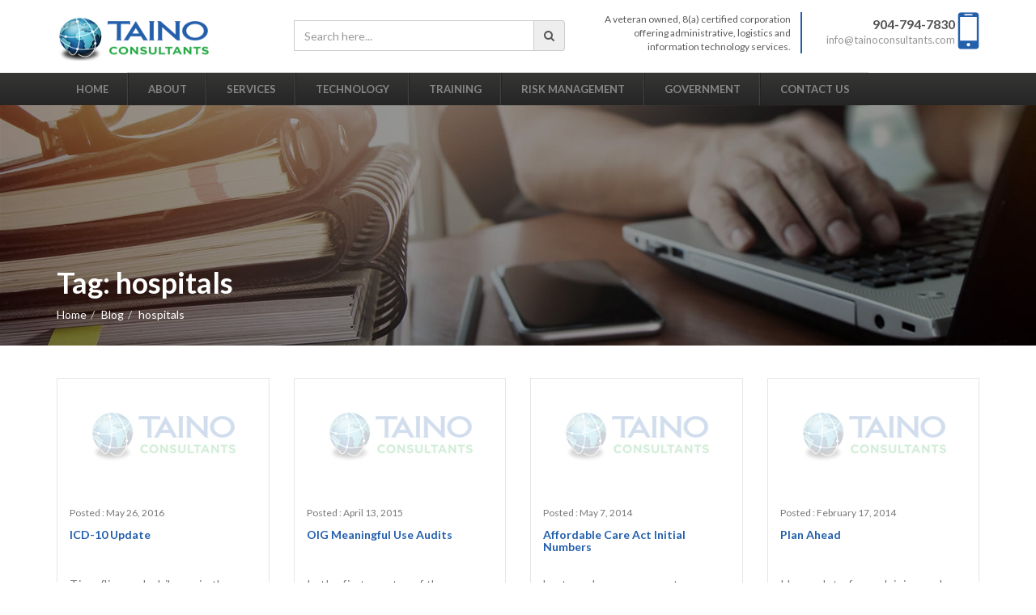

--- FILE ---
content_type: text/html; charset=UTF-8
request_url: https://www.tainoconsultants.com/tag/hospitals/
body_size: 11522
content:
<!DOCTYPE html>
<html lang="en-US" class="no-js no-svg">
<head>
    <meta http-equiv="X-UA-Compatible" content="IE=edge">
    <meta charset="UTF-8">
    <meta name="viewport" content="width=device-width, initial-scale=1">
    <link rel="profile" href="https://gmpg.org/xfn/11">
    <script>(function(html){html.className = html.className.replace(/\bno-js\b/,'js')})(document.documentElement);</script>
<meta name='robots' content='index, follow, max-image-preview:large, max-snippet:-1, max-video-preview:-1' />

	<!-- This site is optimized with the Yoast SEO plugin v26.8 - https://yoast.com/product/yoast-seo-wordpress/ -->
	<title>hospitals Archives - Taino Consultants</title>
	<link rel="canonical" href="https://www.tainoconsultants.com/tag/hospitals/" />
	<meta property="og:locale" content="en_US" />
	<meta property="og:type" content="article" />
	<meta property="og:title" content="hospitals Archives - Taino Consultants" />
	<meta property="og:url" content="https://www.tainoconsultants.com/tag/hospitals/" />
	<meta property="og:site_name" content="Taino Consultants" />
	<meta name="twitter:card" content="summary_large_image" />
	<script type="application/ld+json" class="yoast-schema-graph">{"@context":"https://schema.org","@graph":[{"@type":"CollectionPage","@id":"https://www.tainoconsultants.com/tag/hospitals/","url":"https://www.tainoconsultants.com/tag/hospitals/","name":"hospitals Archives - Taino Consultants","isPartOf":{"@id":"https://www.tainoconsultants.com/#website"},"breadcrumb":{"@id":"https://www.tainoconsultants.com/tag/hospitals/#breadcrumb"},"inLanguage":"en-US"},{"@type":"BreadcrumbList","@id":"https://www.tainoconsultants.com/tag/hospitals/#breadcrumb","itemListElement":[{"@type":"ListItem","position":1,"name":"Home","item":"https://www.tainoconsultants.com/"},{"@type":"ListItem","position":2,"name":"hospitals"}]},{"@type":"WebSite","@id":"https://www.tainoconsultants.com/#website","url":"https://www.tainoconsultants.com/","name":"Taino Consultants","description":"HEALTHCARE BUSINESS EXPERTS","publisher":{"@id":"https://www.tainoconsultants.com/#organization"},"potentialAction":[{"@type":"SearchAction","target":{"@type":"EntryPoint","urlTemplate":"https://www.tainoconsultants.com/?s={search_term_string}"},"query-input":{"@type":"PropertyValueSpecification","valueRequired":true,"valueName":"search_term_string"}}],"inLanguage":"en-US"},{"@type":"Organization","@id":"https://www.tainoconsultants.com/#organization","name":"Taino Consultants","url":"https://www.tainoconsultants.com/","logo":{"@type":"ImageObject","inLanguage":"en-US","@id":"https://www.tainoconsultants.com/#/schema/logo/image/","url":"https://www.tainoconsultants.com/wp-content/uploads/2017/03/logo-1.png","contentUrl":"https://www.tainoconsultants.com/wp-content/uploads/2017/03/logo-1.png","width":188,"height":64,"caption":"Taino Consultants"},"image":{"@id":"https://www.tainoconsultants.com/#/schema/logo/image/"}}]}</script>
	<!-- / Yoast SEO plugin. -->


<link rel='dns-prefetch' href='//fonts.googleapis.com' />
<link href='https://fonts.gstatic.com' crossorigin rel='preconnect' />
<link rel="alternate" type="application/rss+xml" title="Taino Consultants &raquo; Feed" href="https://www.tainoconsultants.com/feed/" />
<link rel="alternate" type="application/rss+xml" title="Taino Consultants &raquo; Comments Feed" href="https://www.tainoconsultants.com/comments/feed/" />
<link rel="alternate" type="application/rss+xml" title="Taino Consultants &raquo; hospitals Tag Feed" href="https://www.tainoconsultants.com/tag/hospitals/feed/" />
<style id='wp-img-auto-sizes-contain-inline-css' type='text/css'>
img:is([sizes=auto i],[sizes^="auto," i]){contain-intrinsic-size:3000px 1500px}
/*# sourceURL=wp-img-auto-sizes-contain-inline-css */
</style>
<style id='wp-emoji-styles-inline-css' type='text/css'>

	img.wp-smiley, img.emoji {
		display: inline !important;
		border: none !important;
		box-shadow: none !important;
		height: 1em !important;
		width: 1em !important;
		margin: 0 0.07em !important;
		vertical-align: -0.1em !important;
		background: none !important;
		padding: 0 !important;
	}
/*# sourceURL=wp-emoji-styles-inline-css */
</style>
<style id='wp-block-library-inline-css' type='text/css'>
:root{--wp-block-synced-color:#7a00df;--wp-block-synced-color--rgb:122,0,223;--wp-bound-block-color:var(--wp-block-synced-color);--wp-editor-canvas-background:#ddd;--wp-admin-theme-color:#007cba;--wp-admin-theme-color--rgb:0,124,186;--wp-admin-theme-color-darker-10:#006ba1;--wp-admin-theme-color-darker-10--rgb:0,107,160.5;--wp-admin-theme-color-darker-20:#005a87;--wp-admin-theme-color-darker-20--rgb:0,90,135;--wp-admin-border-width-focus:2px}@media (min-resolution:192dpi){:root{--wp-admin-border-width-focus:1.5px}}.wp-element-button{cursor:pointer}:root .has-very-light-gray-background-color{background-color:#eee}:root .has-very-dark-gray-background-color{background-color:#313131}:root .has-very-light-gray-color{color:#eee}:root .has-very-dark-gray-color{color:#313131}:root .has-vivid-green-cyan-to-vivid-cyan-blue-gradient-background{background:linear-gradient(135deg,#00d084,#0693e3)}:root .has-purple-crush-gradient-background{background:linear-gradient(135deg,#34e2e4,#4721fb 50%,#ab1dfe)}:root .has-hazy-dawn-gradient-background{background:linear-gradient(135deg,#faaca8,#dad0ec)}:root .has-subdued-olive-gradient-background{background:linear-gradient(135deg,#fafae1,#67a671)}:root .has-atomic-cream-gradient-background{background:linear-gradient(135deg,#fdd79a,#004a59)}:root .has-nightshade-gradient-background{background:linear-gradient(135deg,#330968,#31cdcf)}:root .has-midnight-gradient-background{background:linear-gradient(135deg,#020381,#2874fc)}:root{--wp--preset--font-size--normal:16px;--wp--preset--font-size--huge:42px}.has-regular-font-size{font-size:1em}.has-larger-font-size{font-size:2.625em}.has-normal-font-size{font-size:var(--wp--preset--font-size--normal)}.has-huge-font-size{font-size:var(--wp--preset--font-size--huge)}.has-text-align-center{text-align:center}.has-text-align-left{text-align:left}.has-text-align-right{text-align:right}.has-fit-text{white-space:nowrap!important}#end-resizable-editor-section{display:none}.aligncenter{clear:both}.items-justified-left{justify-content:flex-start}.items-justified-center{justify-content:center}.items-justified-right{justify-content:flex-end}.items-justified-space-between{justify-content:space-between}.screen-reader-text{border:0;clip-path:inset(50%);height:1px;margin:-1px;overflow:hidden;padding:0;position:absolute;width:1px;word-wrap:normal!important}.screen-reader-text:focus{background-color:#ddd;clip-path:none;color:#444;display:block;font-size:1em;height:auto;left:5px;line-height:normal;padding:15px 23px 14px;text-decoration:none;top:5px;width:auto;z-index:100000}html :where(.has-border-color){border-style:solid}html :where([style*=border-top-color]){border-top-style:solid}html :where([style*=border-right-color]){border-right-style:solid}html :where([style*=border-bottom-color]){border-bottom-style:solid}html :where([style*=border-left-color]){border-left-style:solid}html :where([style*=border-width]){border-style:solid}html :where([style*=border-top-width]){border-top-style:solid}html :where([style*=border-right-width]){border-right-style:solid}html :where([style*=border-bottom-width]){border-bottom-style:solid}html :where([style*=border-left-width]){border-left-style:solid}html :where(img[class*=wp-image-]){height:auto;max-width:100%}:where(figure){margin:0 0 1em}html :where(.is-position-sticky){--wp-admin--admin-bar--position-offset:var(--wp-admin--admin-bar--height,0px)}@media screen and (max-width:600px){html :where(.is-position-sticky){--wp-admin--admin-bar--position-offset:0px}}

/*# sourceURL=wp-block-library-inline-css */
</style><style id='global-styles-inline-css' type='text/css'>
:root{--wp--preset--aspect-ratio--square: 1;--wp--preset--aspect-ratio--4-3: 4/3;--wp--preset--aspect-ratio--3-4: 3/4;--wp--preset--aspect-ratio--3-2: 3/2;--wp--preset--aspect-ratio--2-3: 2/3;--wp--preset--aspect-ratio--16-9: 16/9;--wp--preset--aspect-ratio--9-16: 9/16;--wp--preset--color--black: #000000;--wp--preset--color--cyan-bluish-gray: #abb8c3;--wp--preset--color--white: #ffffff;--wp--preset--color--pale-pink: #f78da7;--wp--preset--color--vivid-red: #cf2e2e;--wp--preset--color--luminous-vivid-orange: #ff6900;--wp--preset--color--luminous-vivid-amber: #fcb900;--wp--preset--color--light-green-cyan: #7bdcb5;--wp--preset--color--vivid-green-cyan: #00d084;--wp--preset--color--pale-cyan-blue: #8ed1fc;--wp--preset--color--vivid-cyan-blue: #0693e3;--wp--preset--color--vivid-purple: #9b51e0;--wp--preset--gradient--vivid-cyan-blue-to-vivid-purple: linear-gradient(135deg,rgb(6,147,227) 0%,rgb(155,81,224) 100%);--wp--preset--gradient--light-green-cyan-to-vivid-green-cyan: linear-gradient(135deg,rgb(122,220,180) 0%,rgb(0,208,130) 100%);--wp--preset--gradient--luminous-vivid-amber-to-luminous-vivid-orange: linear-gradient(135deg,rgb(252,185,0) 0%,rgb(255,105,0) 100%);--wp--preset--gradient--luminous-vivid-orange-to-vivid-red: linear-gradient(135deg,rgb(255,105,0) 0%,rgb(207,46,46) 100%);--wp--preset--gradient--very-light-gray-to-cyan-bluish-gray: linear-gradient(135deg,rgb(238,238,238) 0%,rgb(169,184,195) 100%);--wp--preset--gradient--cool-to-warm-spectrum: linear-gradient(135deg,rgb(74,234,220) 0%,rgb(151,120,209) 20%,rgb(207,42,186) 40%,rgb(238,44,130) 60%,rgb(251,105,98) 80%,rgb(254,248,76) 100%);--wp--preset--gradient--blush-light-purple: linear-gradient(135deg,rgb(255,206,236) 0%,rgb(152,150,240) 100%);--wp--preset--gradient--blush-bordeaux: linear-gradient(135deg,rgb(254,205,165) 0%,rgb(254,45,45) 50%,rgb(107,0,62) 100%);--wp--preset--gradient--luminous-dusk: linear-gradient(135deg,rgb(255,203,112) 0%,rgb(199,81,192) 50%,rgb(65,88,208) 100%);--wp--preset--gradient--pale-ocean: linear-gradient(135deg,rgb(255,245,203) 0%,rgb(182,227,212) 50%,rgb(51,167,181) 100%);--wp--preset--gradient--electric-grass: linear-gradient(135deg,rgb(202,248,128) 0%,rgb(113,206,126) 100%);--wp--preset--gradient--midnight: linear-gradient(135deg,rgb(2,3,129) 0%,rgb(40,116,252) 100%);--wp--preset--font-size--small: 13px;--wp--preset--font-size--medium: 20px;--wp--preset--font-size--large: 36px;--wp--preset--font-size--x-large: 42px;--wp--preset--spacing--20: 0.44rem;--wp--preset--spacing--30: 0.67rem;--wp--preset--spacing--40: 1rem;--wp--preset--spacing--50: 1.5rem;--wp--preset--spacing--60: 2.25rem;--wp--preset--spacing--70: 3.38rem;--wp--preset--spacing--80: 5.06rem;--wp--preset--shadow--natural: 6px 6px 9px rgba(0, 0, 0, 0.2);--wp--preset--shadow--deep: 12px 12px 50px rgba(0, 0, 0, 0.4);--wp--preset--shadow--sharp: 6px 6px 0px rgba(0, 0, 0, 0.2);--wp--preset--shadow--outlined: 6px 6px 0px -3px rgb(255, 255, 255), 6px 6px rgb(0, 0, 0);--wp--preset--shadow--crisp: 6px 6px 0px rgb(0, 0, 0);}:where(.is-layout-flex){gap: 0.5em;}:where(.is-layout-grid){gap: 0.5em;}body .is-layout-flex{display: flex;}.is-layout-flex{flex-wrap: wrap;align-items: center;}.is-layout-flex > :is(*, div){margin: 0;}body .is-layout-grid{display: grid;}.is-layout-grid > :is(*, div){margin: 0;}:where(.wp-block-columns.is-layout-flex){gap: 2em;}:where(.wp-block-columns.is-layout-grid){gap: 2em;}:where(.wp-block-post-template.is-layout-flex){gap: 1.25em;}:where(.wp-block-post-template.is-layout-grid){gap: 1.25em;}.has-black-color{color: var(--wp--preset--color--black) !important;}.has-cyan-bluish-gray-color{color: var(--wp--preset--color--cyan-bluish-gray) !important;}.has-white-color{color: var(--wp--preset--color--white) !important;}.has-pale-pink-color{color: var(--wp--preset--color--pale-pink) !important;}.has-vivid-red-color{color: var(--wp--preset--color--vivid-red) !important;}.has-luminous-vivid-orange-color{color: var(--wp--preset--color--luminous-vivid-orange) !important;}.has-luminous-vivid-amber-color{color: var(--wp--preset--color--luminous-vivid-amber) !important;}.has-light-green-cyan-color{color: var(--wp--preset--color--light-green-cyan) !important;}.has-vivid-green-cyan-color{color: var(--wp--preset--color--vivid-green-cyan) !important;}.has-pale-cyan-blue-color{color: var(--wp--preset--color--pale-cyan-blue) !important;}.has-vivid-cyan-blue-color{color: var(--wp--preset--color--vivid-cyan-blue) !important;}.has-vivid-purple-color{color: var(--wp--preset--color--vivid-purple) !important;}.has-black-background-color{background-color: var(--wp--preset--color--black) !important;}.has-cyan-bluish-gray-background-color{background-color: var(--wp--preset--color--cyan-bluish-gray) !important;}.has-white-background-color{background-color: var(--wp--preset--color--white) !important;}.has-pale-pink-background-color{background-color: var(--wp--preset--color--pale-pink) !important;}.has-vivid-red-background-color{background-color: var(--wp--preset--color--vivid-red) !important;}.has-luminous-vivid-orange-background-color{background-color: var(--wp--preset--color--luminous-vivid-orange) !important;}.has-luminous-vivid-amber-background-color{background-color: var(--wp--preset--color--luminous-vivid-amber) !important;}.has-light-green-cyan-background-color{background-color: var(--wp--preset--color--light-green-cyan) !important;}.has-vivid-green-cyan-background-color{background-color: var(--wp--preset--color--vivid-green-cyan) !important;}.has-pale-cyan-blue-background-color{background-color: var(--wp--preset--color--pale-cyan-blue) !important;}.has-vivid-cyan-blue-background-color{background-color: var(--wp--preset--color--vivid-cyan-blue) !important;}.has-vivid-purple-background-color{background-color: var(--wp--preset--color--vivid-purple) !important;}.has-black-border-color{border-color: var(--wp--preset--color--black) !important;}.has-cyan-bluish-gray-border-color{border-color: var(--wp--preset--color--cyan-bluish-gray) !important;}.has-white-border-color{border-color: var(--wp--preset--color--white) !important;}.has-pale-pink-border-color{border-color: var(--wp--preset--color--pale-pink) !important;}.has-vivid-red-border-color{border-color: var(--wp--preset--color--vivid-red) !important;}.has-luminous-vivid-orange-border-color{border-color: var(--wp--preset--color--luminous-vivid-orange) !important;}.has-luminous-vivid-amber-border-color{border-color: var(--wp--preset--color--luminous-vivid-amber) !important;}.has-light-green-cyan-border-color{border-color: var(--wp--preset--color--light-green-cyan) !important;}.has-vivid-green-cyan-border-color{border-color: var(--wp--preset--color--vivid-green-cyan) !important;}.has-pale-cyan-blue-border-color{border-color: var(--wp--preset--color--pale-cyan-blue) !important;}.has-vivid-cyan-blue-border-color{border-color: var(--wp--preset--color--vivid-cyan-blue) !important;}.has-vivid-purple-border-color{border-color: var(--wp--preset--color--vivid-purple) !important;}.has-vivid-cyan-blue-to-vivid-purple-gradient-background{background: var(--wp--preset--gradient--vivid-cyan-blue-to-vivid-purple) !important;}.has-light-green-cyan-to-vivid-green-cyan-gradient-background{background: var(--wp--preset--gradient--light-green-cyan-to-vivid-green-cyan) !important;}.has-luminous-vivid-amber-to-luminous-vivid-orange-gradient-background{background: var(--wp--preset--gradient--luminous-vivid-amber-to-luminous-vivid-orange) !important;}.has-luminous-vivid-orange-to-vivid-red-gradient-background{background: var(--wp--preset--gradient--luminous-vivid-orange-to-vivid-red) !important;}.has-very-light-gray-to-cyan-bluish-gray-gradient-background{background: var(--wp--preset--gradient--very-light-gray-to-cyan-bluish-gray) !important;}.has-cool-to-warm-spectrum-gradient-background{background: var(--wp--preset--gradient--cool-to-warm-spectrum) !important;}.has-blush-light-purple-gradient-background{background: var(--wp--preset--gradient--blush-light-purple) !important;}.has-blush-bordeaux-gradient-background{background: var(--wp--preset--gradient--blush-bordeaux) !important;}.has-luminous-dusk-gradient-background{background: var(--wp--preset--gradient--luminous-dusk) !important;}.has-pale-ocean-gradient-background{background: var(--wp--preset--gradient--pale-ocean) !important;}.has-electric-grass-gradient-background{background: var(--wp--preset--gradient--electric-grass) !important;}.has-midnight-gradient-background{background: var(--wp--preset--gradient--midnight) !important;}.has-small-font-size{font-size: var(--wp--preset--font-size--small) !important;}.has-medium-font-size{font-size: var(--wp--preset--font-size--medium) !important;}.has-large-font-size{font-size: var(--wp--preset--font-size--large) !important;}.has-x-large-font-size{font-size: var(--wp--preset--font-size--x-large) !important;}
/*# sourceURL=global-styles-inline-css */
</style>

<style id='classic-theme-styles-inline-css' type='text/css'>
/*! This file is auto-generated */
.wp-block-button__link{color:#fff;background-color:#32373c;border-radius:9999px;box-shadow:none;text-decoration:none;padding:calc(.667em + 2px) calc(1.333em + 2px);font-size:1.125em}.wp-block-file__button{background:#32373c;color:#fff;text-decoration:none}
/*# sourceURL=/wp-includes/css/classic-themes.min.css */
</style>
<link rel='stylesheet' id='contact-form-7-css' href='https://www.tainoconsultants.com/wp-content/plugins/contact-form-7/includes/css/styles.css?ver=6.1.4' type='text/css' media='all' />
<link rel='stylesheet' id='taino-fonts-css' href='https://fonts.googleapis.com/css?family=Lato%3A300%2C400%2C700%2C900&#038;subset=latin%2Clatin-ext' type='text/css' media='all' />
<link rel='stylesheet' id='taino-style-css' href='https://www.tainoconsultants.com/wp-content/themes/taino-consultants/style.css?ver=6.9' type='text/css' media='all' />
<link rel='stylesheet' id='taino-bootstrap-style-css' href='https://www.tainoconsultants.com/wp-content/themes/taino-consultants/assets/css/bootstrap.min.css?ver=3.3.4' type='text/css' media='all' />
<link rel='stylesheet' id='font-awesome-css' href='https://www.tainoconsultants.com/wp-content/themes/taino-consultants/assets/css/font-awesome.min.css?ver=1.0' type='text/css' media='all' />
<link rel='stylesheet' id='owl.carousel-css' href='https://www.tainoconsultants.com/wp-content/themes/taino-consultants/assets/css/owl.carousel.css?ver=1.0' type='text/css' media='all' />
<link rel='stylesheet' id='core-style-css' href='https://www.tainoconsultants.com/wp-content/themes/taino-consultants/assets/css/style.css?ver=1.0' type='text/css' media='all' />
<link rel='stylesheet' id='core-media-css' href='https://www.tainoconsultants.com/wp-content/themes/taino-consultants/assets/css/media.css?ver=1.0' type='text/css' media='all' />
<link rel='stylesheet' id='wp-pagenavi-css' href='https://www.tainoconsultants.com/wp-content/plugins/wp-pagenavi/pagenavi-css.css?ver=2.70' type='text/css' media='all' />
<link rel='stylesheet' id='tablepress-default-css' href='https://www.tainoconsultants.com/wp-content/tablepress-combined.min.css?ver=50' type='text/css' media='all' />
<script type="text/javascript" src="https://www.tainoconsultants.com/wp-includes/js/jquery/jquery.min.js?ver=3.7.1" id="jquery-core-js"></script>
<link rel="https://api.w.org/" href="https://www.tainoconsultants.com/wp-json/" /><link rel="alternate" title="JSON" type="application/json" href="https://www.tainoconsultants.com/wp-json/wp/v2/tags/46" /><link rel="EditURI" type="application/rsd+xml" title="RSD" href="https://www.tainoconsultants.com/xmlrpc.php?rsd" />
<meta name="generator" content="WordPress 6.9" />
<style type="text/css">.recentcomments a{display:inline !important;padding:0 !important;margin:0 !important;}</style><link rel="icon" href="https://www.tainoconsultants.com/wp-content/uploads/2017/03/cropped-logo-1-85x85.png" sizes="32x32" />
<link rel="icon" href="https://www.tainoconsultants.com/wp-content/uploads/2017/03/cropped-logo-1-300x300.png" sizes="192x192" />
<link rel="apple-touch-icon" href="https://www.tainoconsultants.com/wp-content/uploads/2017/03/cropped-logo-1-300x300.png" />
<meta name="msapplication-TileImage" content="https://www.tainoconsultants.com/wp-content/uploads/2017/03/cropped-logo-1-300x300.png" />
		<style type="text/css" id="wp-custom-css">
			.footer-details.widget_recent_entries ul {
    list-style: none;
    padding-left:0;
    line-height:20px;
}		</style>
		    <!--[if lt IE 9]>
    <script src="https://www.tainoconsultants.com/wp-content/themes/taino-consultants/assets/js/vendor/html5shiv.js "></script>
    <script src="https://www.tainoconsultants.com/wp-content/themes/taino-consultants/assets/js/vendor/respond.min.js"></script>
    <![endif]-->
</head>
<body class="archive tag tag-hospitals tag-46 wp-custom-logo wp-theme-taino-consultants group-blog hfeed has-sidebar page-two-column colors-light">
<div class="wrapper">
        <header>
        <div class="top-header">
            <div class="container">
                <div class="row">
                    <div class="col-md-3 col-sm-4 col-xs-12">
                        <div class="logo">
                            <a href="https://www.tainoconsultants.com/" class="custom-logo-link" rel="home"><img width="188" height="64" src="https://www.tainoconsultants.com/wp-content/uploads/2017/03/logo-1.png" class="custom-logo" alt="Taino Consultants" decoding="async" srcset="https://www.tainoconsultants.com/wp-content/uploads/2017/03/logo-1.png 188w, https://www.tainoconsultants.com/wp-content/uploads/2017/03/logo-1-159x54.png 159w" sizes="(max-width: 767px) 89vw, (max-width: 1000px) 54vw, (max-width: 1071px) 543px, 580px" /></a>                        </div>
                    </div>
                    <div class="col-md-9 col-sm-8 col-xs-12">
                        <div class="row">
                            <div class="col-md-5 col-sm-7 col-xs-12">
                                

<form role="search" method="get" class="search-form" action="https://www.tainoconsultants.com/">
    <div class="search-news">
        <div class="input-group">
            <input class="form-control" type="text" name="s" value="" placeholder="Search here...">
            <a onclick="jQuery(this).closest('form').submit();" class="input-group-addon btn btn-danger" href="javascript:void(0)"><i class="fa fa-search" aria-hidden="true"></i></a>
        </div>
    </div>
</form>
                            </div>
                            <div class="col-md-4 col-sm-6 hidden-sm hidden-xs">
                                <div class="about-site text-right ">
                                        <span>A veteran owned, 8(a) certified corporation offering administrative, logistics and information technology services.</span>
                                </div>
                            </div>
                            <div class="col-md-3 col-sm-5  cont_adjustmobile">
                                <div class="header-contact text-right">
                                    <div class="left">
                                                                                    <h4><a href="tel:904-794-7830">904-794-7830</a></h4>
                                            
                                        <p><a href="/cdn-cgi/l/email-protection#b8d1d6ded7f8ccd9d1d6d7dbd7d6cbcdd4ccd9d6cccb96dbd7d5"><span class="__cf_email__" data-cfemail="50393e363f102431393e3f333f3e23253c24313e24237e333f3d">[email&#160;protected]</span></a></p>
                                    </div>
                                    <div class="right"><img src="https://www.tainoconsultants.com/wp-content/themes/taino-consultants/assets/images/mob_icon.png" alt=""></div>
                                </div>
                            </div>
                        </div>
                    </div>
                </div>
            </div>
        </div>
        <nav class="navbar navbar-inverse">
            <div class="container">
                <div class="navbar-header">
                    <button type="button" class="navbar-toggle collapsed" data-toggle="collapse" data-target="#bs-example-navbar-collapse-1" aria-expanded="false">
                        <span class="sr-only">Toggle navigation</span>
                        <span class="icon-bar"></span>
                        <span class="icon-bar"></span>
                        <span class="icon-bar"></span>
                    </button>
                </div>
                <div class="collapse top-navbar-default navbar-collapse" id="bs-example-navbar-collapse-1">
                    <ul class="nav navbar-nav text-uppercase">
                        <li id="menu-item-44" class="menu-item menu-item-type-post_type menu-item-object-page menu-item-home menu-item-44"><a href="https://www.tainoconsultants.com/">Home</a></li>
<li id="menu-item-211" class="menu-item menu-item-type-post_type menu-item-object-page menu-item-211"><a href="https://www.tainoconsultants.com/about/">About</a></li>
<li id="menu-item-295" class="menu-item menu-item-type-post_type menu-item-object-page menu-item-has-children menu-item-295"><a href="https://www.tainoconsultants.com/services/">Services</a>
<ul class="sub-menu">
	<li id="menu-item-297" class="menu-item menu-item-type-post_type menu-item-object-page menu-item-297"><a href="https://www.tainoconsultants.com/services/healthcare/">Healthcare</a></li>
	<li id="menu-item-413" class="menu-item menu-item-type-post_type menu-item-object-page menu-item-413"><a href="https://www.tainoconsultants.com/security/">Security</a></li>
	<li id="menu-item-2427" class="menu-item menu-item-type-post_type menu-item-object-page menu-item-2427"><a href="https://www.tainoconsultants.com/services/global-health-records/">Global Health Records</a></li>
	<li id="menu-item-417" class="menu-item menu-item-type-post_type menu-item-object-page menu-item-417"><a href="https://www.tainoconsultants.com/alternative-income-opportunities/">Creative Income Opportunties</a></li>
	<li id="menu-item-428" class="menu-item menu-item-type-post_type menu-item-object-page menu-item-428"><a href="https://www.tainoconsultants.com/student-loans/">Student Loans</a></li>
</ul>
</li>
<li id="menu-item-291" class="menu-item menu-item-type-post_type menu-item-object-page menu-item-has-children menu-item-291"><a href="https://www.tainoconsultants.com/technology/">Technology</a>
<ul class="sub-menu">
	<li id="menu-item-292" class="menu-item menu-item-type-post_type menu-item-object-page menu-item-292"><a href="https://www.tainoconsultants.com/technology/document-solutions/">Document Solutions</a></li>
	<li id="menu-item-293" class="menu-item menu-item-type-post_type menu-item-object-page menu-item-293"><a href="https://www.tainoconsultants.com/technology/health-information/">Health Information</a></li>
	<li id="menu-item-294" class="menu-item menu-item-type-post_type menu-item-object-page menu-item-294"><a href="https://www.tainoconsultants.com/technology/security-hardware/">Security Hardware</a></li>
</ul>
</li>
<li id="menu-item-226" class="menu-item menu-item-type-post_type menu-item-object-page menu-item-has-children menu-item-226"><a href="https://www.tainoconsultants.com/training/">Training</a>
<ul class="sub-menu">
	<li id="menu-item-467" class="menu-item menu-item-type-post_type menu-item-object-page menu-item-has-children menu-item-467"><a href="https://www.tainoconsultants.com/conference/">Healthcare Conference</a>
	<ul class="sub-menu">
		<li id="menu-item-1819" class="menu-item menu-item-type-post_type menu-item-object-page menu-item-1819"><a href="https://www.tainoconsultants.com/conference/hipaa-security-bootcamp/">HIPAA Security Bootcamp</a></li>
		<li id="menu-item-468" class="menu-item menu-item-type-post_type menu-item-object-page menu-item-468"><a href="https://www.tainoconsultants.com/healthcare-physician-conference-presenters/">Healthcare Physician Conference Presenters</a></li>
		<li id="menu-item-469" class="menu-item menu-item-type-post_type menu-item-object-page menu-item-469"><a href="https://www.tainoconsultants.com/sponsors/">Sponsors</a></li>
	</ul>
</li>
	<li id="menu-item-1829" class="menu-item menu-item-type-post_type menu-item-object-page menu-item-1829"><a href="https://www.tainoconsultants.com/training/certified-hipaa-security-business/">Certified HIPAA Security Business</a></li>
	<li id="menu-item-411" class="menu-item menu-item-type-post_type menu-item-object-page menu-item-411"><a href="https://www.tainoconsultants.com/icd-10/">ICD 10</a></li>
</ul>
</li>
<li id="menu-item-1840" class="menu-item menu-item-type-post_type menu-item-object-page menu-item-has-children menu-item-1840"><a href="https://www.tainoconsultants.com/risk-management/">Risk Management</a>
<ul class="sub-menu">
	<li id="menu-item-227" class="menu-item menu-item-type-post_type menu-item-object-page menu-item-227"><a href="https://www.tainoconsultants.com/macra-risk-assessment/">HIPAA Security Risk Assessment</a></li>
	<li id="menu-item-296" class="menu-item menu-item-type-post_type menu-item-object-page menu-item-296"><a href="https://www.tainoconsultants.com/services/compliance/">Compliance</a></li>
	<li id="menu-item-298" class="menu-item menu-item-type-post_type menu-item-object-page menu-item-298"><a href="https://www.tainoconsultants.com/services/meaningful/">Meaningful Use Audit Defense</a></li>
</ul>
</li>
<li id="menu-item-228" class="menu-item menu-item-type-post_type menu-item-object-page menu-item-has-children menu-item-228"><a href="https://www.tainoconsultants.com/government/">Government</a>
<ul class="sub-menu">
	<li id="menu-item-367" class="menu-item menu-item-type-post_type menu-item-object-page menu-item-367"><a href="https://www.tainoconsultants.com/government/professional-services/">Professional Services</a></li>
</ul>
</li>
<li id="menu-item-229" class="menu-item menu-item-type-post_type menu-item-object-page menu-item-229"><a href="https://www.tainoconsultants.com/contact-us/">Contact Us</a></li>
                    </ul>
                </div>
            </div>
        </nav>
    </header>
   <!-- <header>
        <div class="top-header">
            <div class="container">
                <div class="row">
                    <div class="col-sm-2 col-xs-6">
                        <div class="logo">

                        </div>
                    </div>
                    <div class="col-sm-10 col-xs-6">
                        <div class="hidden-xs header-desktop"></div>
                                            </div>
                </div>
            </div>
        </div>
        
        <div class="visible-xs"></div>
    </header>-->
    <section>
        <div class="inner_banner "  style="background: url('https://www.tainoconsultants.com/wp-content/uploads/2017/03/dc-solution-banner-1.jpg') no-repeat;" >
            <div class="container">
                <div class="row">
                    <div class="col-md-12">
                                                    <h2 class="page-title"><span>Tag: <span>hospitals</span></span></h2>                                                <ul class="breadcrumb"><li><a href="https://www.tainoconsultants.com/">Home</a></li><li><a href="https://www.tainoconsultants.com/blog/">Blog</a></li><li class="current">hospitals</li></ul>                    </div>
                </div>
            </div>
        </div>

        <div class="blog news-events">
            <div class="innar_pages">
                <div class="container">
                    <div class="row">

                                                    <div id="post-1341" class="col-md-3 col-sm-3 post-1341 post type-post status-publish format-standard hentry category-health-and-business category-services tag-audits tag-certified-coder tag-coding-audits tag-coding-steps tag-compliance tag-ehr tag-electronic-health-records tag-healcare-reform tag-health-records-audit tag-healthcare-billing tag-healthcare-business tag-healthcare-coding tag-hospitals tag-icd-10 tag-icd-10-grace-period tag-preventive-actions tag-unspecified-codes-under-icd-10">
    <div class="articles">
                    <figure class="center"><img class="img-responsive" src="https://www.tainoconsultants.com/wp-content/themes/taino-consultants/assets/images/no-image.jpg" alt=""></figure>
                <div class="infos">
            <span>Posted : May 26, 2016</span>
            <h4><a class="link_of_post" href="https://www.tainoconsultants.com/2016/05/26/icd-10-update-3/">ICD-10 Update</a></h4>
            <p>Time flies and while we in the healthcare business woul...</p>
            <div class="text-center"><a href="https://www.tainoconsultants.com/2016/05/26/icd-10-update-3/" class="btn btn-default">Read More<img src="https://www.tainoconsultants.com/wp-content/themes/taino-consultants/assets/images/arrow_right.png" alt=""></a></div>
        </div>
    </div>
</div><div id="post-727" class="col-md-3 col-sm-3 post-727 post type-post status-publish format-standard hentry category-health-and-business tag-business-associate tag-cloud tag-compliance tag-compliance-solutions tag-digitalization tag-ehr tag-electronic-health-records tag-emr tag-fines tag-healthcare tag-healthcare-business tag-hipaa tag-hipaa-risk-analysis tag-hipaa-security tag-hitech tag-hospitals tag-meaningful-use tag-meaningful-use-audits tag-meaningful-use-documentation tag-meaningful-use-incentives tag-office-of-the-inspector-general tag-oig-audits tag-oig-meaningful-use-audits">
    <div class="articles">
                    <figure class="center"><img class="img-responsive" src="https://www.tainoconsultants.com/wp-content/themes/taino-consultants/assets/images/no-image.jpg" alt=""></figure>
                <div class="infos">
            <span>Posted : April 13, 2015</span>
            <h4><a class="link_of_post" href="https://www.tainoconsultants.com/2015/04/13/oig-meaningful-use-audits/">OIG Meaningful Use Audits</a></h4>
            <p>In the first quarter of the year 2015 we at Taino Consu...</p>
            <div class="text-center"><a href="https://www.tainoconsultants.com/2015/04/13/oig-meaningful-use-audits/" class="btn btn-default">Read More<img src="https://www.tainoconsultants.com/wp-content/themes/taino-consultants/assets/images/arrow_right.png" alt=""></a></div>
        </div>
    </div>
</div><div id="post-1604" class="col-md-3 col-sm-3 post-1604 post type-post status-publish format-standard hentry category-health-and-business tag-affordable-care-act tag-billing tag-healthcare-reform tag-hospitals tag-house-energy-and-commerce-committee tag-insurance-premiums tag-new-trends tag-obamacare tag-patient-failure-to-pay tag-payor tag-physicians tag-reimbursement tag-return-payments">
    <div class="articles">
                    <figure class="center"><img class="img-responsive" src="https://www.tainoconsultants.com/wp-content/themes/taino-consultants/assets/images/no-image.jpg" alt=""></figure>
                <div class="infos">
            <span>Posted : May 7, 2014</span>
            <h4><a class="link_of_post" href="https://www.tainoconsultants.com/2014/05/07/affordable-care-act-initial-numbers/">Affordable Care Act Initial Numbers</a></h4>
            <p>Last week my son came to me with a report from the Hous...</p>
            <div class="text-center"><a href="https://www.tainoconsultants.com/2014/05/07/affordable-care-act-initial-numbers/" class="btn btn-default">Read More<img src="https://www.tainoconsultants.com/wp-content/themes/taino-consultants/assets/images/arrow_right.png" alt=""></a></div>
        </div>
    </div>
</div><div id="post-1594" class="col-md-3 col-sm-3 post-1594 post type-post status-publish format-standard hentry category-all tag-acos-accountable-care-organizations tag-affordable-care-act tag-business tag-business-associate tag-coding tag-compliance tag-compliance-solutions tag-copiers tag-digitalization tag-document-management-system tag-ehr tag-electronic-health-records tag-healcare-reform tag-health-information-exchange-hie tag-health-insurance tag-hipaa tag-hipaa-omnibus-rule tag-hipaa-privacy tag-hospitals tag-icd-10 tag-insurance tag-meaningful-use tag-obamacare tag-risk-assessment tag-risk-management">
    <div class="articles">
                    <figure class="center"><img class="img-responsive" src="https://www.tainoconsultants.com/wp-content/themes/taino-consultants/assets/images/no-image.jpg" alt=""></figure>
                <div class="infos">
            <span>Posted : February 17, 2014</span>
            <h4><a class="link_of_post" href="https://www.tainoconsultants.com/2014/02/17/plan-ahead/">Plan Ahead</a></h4>
            <p>I hear a lot of complaining and expect to hear more in ...</p>
            <div class="text-center"><a href="https://www.tainoconsultants.com/2014/02/17/plan-ahead/" class="btn btn-default">Read More<img src="https://www.tainoconsultants.com/wp-content/themes/taino-consultants/assets/images/arrow_right.png" alt=""></a></div>
        </div>
    </div>
</div><div id="post-386" class="col-md-3 col-sm-3 post-386 post type-post status-publish format-standard hentry category-all category-health-and-business tag-acos-accountable-care-organizations tag-affordable-care-act tag-audits tag-business tag-compliance tag-compliance-solutions tag-ehr tag-ehrs tag-electronic-health-records tag-healcare-reform tag-hospitals tag-meaningful-use">
    <div class="articles">
                    <figure class="center"><img class="img-responsive" src="https://www.tainoconsultants.com/wp-content/themes/taino-consultants/assets/images/no-image.jpg" alt=""></figure>
                <div class="infos">
            <span>Posted : January 7, 2014</span>
            <h4><a class="link_of_post" href="https://www.tainoconsultants.com/2014/01/07/meaningful-use-2014-update/">Meaningful Use 2014 Update</a></h4>
            <p>Meaningful Use refers to the Medicare and Medicaid ince...</p>
            <div class="text-center"><a href="https://www.tainoconsultants.com/2014/01/07/meaningful-use-2014-update/" class="btn btn-default">Read More<img src="https://www.tainoconsultants.com/wp-content/themes/taino-consultants/assets/images/arrow_right.png" alt=""></a></div>
        </div>
    </div>
</div><div id="post-1588" class="col-md-3 col-sm-3 post-1588 post type-post status-publish format-standard hentry category-all tag-acos-accountable-care-organizations tag-affordable-care-act tag-audits tag-business tag-compliance tag-compliance-solutions tag-deductibles tag-ehr tag-ehrs tag-electronic-health-records tag-fines tag-healcare-reform tag-health-insurance tag-healthcare-business tag-healthcare-exchange tag-healthcare-reform tag-hipaa-omnibus-rule tag-hipaa-security tag-hospitals tag-insurance tag-insurance-products tag-meaningful-use tag-medicaid-expansion tag-obamacare tag-physican-hospital-organizations-pho tag-physician tag-risk-assessment tag-risk-management">
    <div class="articles">
                    <figure class="center"><img class="img-responsive" src="https://www.tainoconsultants.com/wp-content/themes/taino-consultants/assets/images/no-image.jpg" alt=""></figure>
                <div class="infos">
            <span>Posted : November 24, 2013</span>
            <h4><a class="link_of_post" href="https://www.tainoconsultants.com/2013/11/24/affordable-care-act-and-exchanges/">Affordable Care Act and exchanges</a></h4>
            <p>Healthcare update 2 from Jose Delgado</p>
            <div class="text-center"><a href="https://www.tainoconsultants.com/2013/11/24/affordable-care-act-and-exchanges/" class="btn btn-default">Read More<img src="https://www.tainoconsultants.com/wp-content/themes/taino-consultants/assets/images/arrow_right.png" alt=""></a></div>
        </div>
    </div>
</div><div id="post-1586" class="col-md-3 col-sm-3 post-1586 post type-post status-publish format-standard hentry category-all tag-audits tag-business tag-business-associate tag-compliance tag-compliance-software tag-compliance-solutions tag-ehr tag-ehrs tag-electronic-health-records tag-emr tag-fines tag-healcare-reform tag-health-insurance tag-healthcare-business tag-healthcare-reform tag-hipaa tag-hipaa-omnibus-rule tag-hipaa-security tag-hitech tag-hospitals tag-meaningful-use tag-risk-assessment tag-risk-management">
    <div class="articles">
                    <figure class="center"><img class="img-responsive" src="https://www.tainoconsultants.com/wp-content/themes/taino-consultants/assets/images/no-image.jpg" alt=""></figure>
                <div class="infos">
            <span>Posted : October 30, 2013</span>
            <h4><a class="link_of_post" href="https://www.tainoconsultants.com/2013/10/30/meaningful-use-audits-and-risk-assessment/">Meaningful Use Audits and Risk Assessment</a></h4>
            <p>A topic that has been overlooked in the last couple of ...</p>
            <div class="text-center"><a href="https://www.tainoconsultants.com/2013/10/30/meaningful-use-audits-and-risk-assessment/" class="btn btn-default">Read More<img src="https://www.tainoconsultants.com/wp-content/themes/taino-consultants/assets/images/arrow_right.png" alt=""></a></div>
        </div>
    </div>
</div><div id="post-1585" class="col-md-3 col-sm-3 post-1585 post type-post status-publish format-standard hentry category-all tag-affordable-care-act tag-audits tag-business tag-claims tag-coding tag-compliance tag-compliance-software tag-compliance-solutions tag-document-management-system tag-ehr tag-ehrs tag-electronic-health-records tag-emr tag-false-claims tag-fca tag-fines tag-flase-claims-act tag-healcare-reform tag-health tag-health-insurance tag-healthcare-business tag-healthcare-reform tag-hipaa tag-hipaa-omnibus-rule tag-hipaa-security tag-hospitals tag-meaningful-use tag-medical-records tag-obamacare tag-physician tag-provider-organizations tag-risk-management">
    <div class="articles">
                    <figure class="center"><img class="img-responsive" src="https://www.tainoconsultants.com/wp-content/themes/taino-consultants/assets/images/no-image.jpg" alt=""></figure>
                <div class="infos">
            <span>Posted : October 23, 2013</span>
            <h4><a class="link_of_post" href="https://www.tainoconsultants.com/2013/10/23/false-claims-act-fca-and-healthcare/">False Claims Act (FCA) and Healthcare</a></h4>
            <p>I imagine that I will lose many of my potential readers...</p>
            <div class="text-center"><a href="https://www.tainoconsultants.com/2013/10/23/false-claims-act-fca-and-healthcare/" class="btn btn-default">Read More<img src="https://www.tainoconsultants.com/wp-content/themes/taino-consultants/assets/images/arrow_right.png" alt=""></a></div>
        </div>
    </div>
</div><div id="post-1583" class="col-md-3 col-sm-3 post-1583 post type-post status-publish format-standard hentry category-all tag-aca tag-business tag-coding tag-compliance tag-digitalization tag-exchanges tag-healcare-reform tag-health-care-reform tag-health-information-exchange-hie tag-healthcare-business tag-healthcare-exchange tag-hospitals tag-insurance tag-it tag-medicaid-expansion tag-obamacare tag-technology">
    <div class="articles">
                    <figure class="center"><img class="img-responsive" src="https://www.tainoconsultants.com/wp-content/themes/taino-consultants/assets/images/no-image.jpg" alt=""></figure>
                <div class="infos">
            <span>Posted : October 17, 2013</span>
            <h4><a class="link_of_post" href="https://www.tainoconsultants.com/2013/10/17/it-trouble-with-exchanges/">IT Trouble with Exchanges</a></h4>
            <p>Is anyone surprised that the Federal Government is havi...</p>
            <div class="text-center"><a href="https://www.tainoconsultants.com/2013/10/17/it-trouble-with-exchanges/" class="btn btn-default">Read More<img src="https://www.tainoconsultants.com/wp-content/themes/taino-consultants/assets/images/arrow_right.png" alt=""></a></div>
        </div>
    </div>
</div><div id="post-1582" class="col-md-3 col-sm-3 post-1582 post type-post status-publish format-standard hentry category-all tag-audits tag-business tag-coding tag-compliance tag-compliance-software tag-compliance-solutions tag-digitalization tag-document-management-system tag-ehr tag-healthcare-reform tag-hospitals tag-icd-10 tag-meaningful-use tag-physican-hospital-organizations-pho">
    <div class="articles">
                    <figure class="center"><img class="img-responsive" src="https://www.tainoconsultants.com/wp-content/themes/taino-consultants/assets/images/no-image.jpg" alt=""></figure>
                <div class="infos">
            <span>Posted : October 14, 2013</span>
            <h4><a class="link_of_post" href="https://www.tainoconsultants.com/2013/10/14/meaningful-use-and-oig-audits/">Meaningful use and OIG audits</a></h4>
            <p>The government may not have money to operate but that d...</p>
            <div class="text-center"><a href="https://www.tainoconsultants.com/2013/10/14/meaningful-use-and-oig-audits/" class="btn btn-default">Read More<img src="https://www.tainoconsultants.com/wp-content/themes/taino-consultants/assets/images/arrow_right.png" alt=""></a></div>
        </div>
    </div>
</div>                            <div class="taino-pagination">
                                                            </div>
                                            </div>
                </div>
            </div>
        </div>
    </section>
<footer>
    <div class="container">
    <div class="row">
        <div class="col-sm-3">
            <div id="nav_menu-2" class="widget footer-details widget_nav_menu"><h3 class="widget-title">QUICK LINKS</h3><div class="menu-quick-links-container"><ul id="menu-quick-links" class="menu"><li id="menu-item-250" class="menu-item menu-item-type-post_type menu-item-object-page menu-item-250"><a href="https://www.tainoconsultants.com/about/">About</a></li>
<li id="menu-item-251" class="menu-item menu-item-type-post_type menu-item-object-page menu-item-251"><a href="https://www.tainoconsultants.com/services/">Services</a></li>
<li id="menu-item-252" class="menu-item menu-item-type-post_type menu-item-object-page menu-item-252"><a href="https://www.tainoconsultants.com/technology/">Technology</a></li>
<li id="menu-item-253" class="menu-item menu-item-type-post_type menu-item-object-page menu-item-253"><a href="https://www.tainoconsultants.com/training/">Training</a></li>
<li id="menu-item-254" class="menu-item menu-item-type-post_type menu-item-object-page menu-item-254"><a href="https://www.tainoconsultants.com/macra-risk-assessment/">MACRA Risk Assessment</a></li>
<li id="menu-item-255" class="menu-item menu-item-type-post_type menu-item-object-page menu-item-255"><a href="https://www.tainoconsultants.com/government/">Government</a></li>
</ul></div></div>        </div>
        <div class="col-sm-3">
            <div id="nav_menu-3" class="widget footer-details widget_nav_menu"><h3 class="widget-title">OTHER LINKS</h3><div class="menu-other-links-container"><ul id="menu-other-links" class="menu"><li id="menu-item-258" class="menu-item menu-item-type-post_type menu-item-object-page menu-item-258"><a href="https://www.tainoconsultants.com/brochure/">Brochure</a></li>
<li id="menu-item-263" class="menu-item menu-item-type-post_type menu-item-object-page menu-item-263"><a href="https://www.tainoconsultants.com/capability-statement/">Capability Statement</a></li>
<li id="menu-item-264" class="menu-item menu-item-type-post_type menu-item-object-page menu-item-264"><a href="https://www.tainoconsultants.com/virtual-connection/">Virtual Connection</a></li>
<li id="menu-item-265" class="menu-item menu-item-type-post_type menu-item-object-page menu-item-265"><a href="https://www.tainoconsultants.com/contact-us/">Contact</a></li>
</ul></div></div>        </div>
        <div class="col-sm-3">
            
		<div id="recent-posts-3" class="widget footer-details widget_recent_entries">
		<h3 class="widget-title">Recent Posts</h3>
		<ul>
											<li>
					<a href="https://www.tainoconsultants.com/2026/01/22/hipaa-2026-requirements/">New HIPAA 2026 Requirements</a>
									</li>
											<li>
					<a href="https://www.tainoconsultants.com/2026/01/21/medicare-advantage-fraud-allegations/">Stopping Medicare Advantage Fraud Now</a>
									</li>
											<li>
					<a href="https://www.tainoconsultants.com/2026/01/19/florida-healthcare-funding-initiatives/">Florida&#8217;s New Healthcare Funding Plan</a>
									</li>
											<li>
					<a href="https://www.tainoconsultants.com/2026/01/07/florida-healthcare-back-to-basics/">Florida Healthcare: Back to Basics</a>
									</li>
											<li>
					<a href="https://www.tainoconsultants.com/2025/12/06/baker-act-records-primary-care/">Baker Act Records and the Primary Care Provider</a>
									</li>
					</ul>

		</div>        </div>
        <div class="col-sm-3">
            <div id="text-2" class="widget footer-details widget_text"><h3 class="widget-title">FOLLOW US</h3>			<div class="textwidget"><div class="footer-social">
                        <ul>
                            <li><a href="#"><i class="fa fa-facebook"></i></a></li>
                            <li><a href="#"><i class="fa fa-twitter"></i></a></li>
                            <li><a href="#"><i class="fa fa-linkedin"></i></a></li>
                        </ul>
                    </div></div>
		</div>                    </div>
    </div>
</div>    <div class="copyright">
        <div class="container">
            Copyright &copy; 2016 Taino Consultants, All Rights Reserved.
        </div>
    </div>
</footer>
</div>
<script data-cfasync="false" src="/cdn-cgi/scripts/5c5dd728/cloudflare-static/email-decode.min.js"></script><script type="speculationrules">
{"prefetch":[{"source":"document","where":{"and":[{"href_matches":"/*"},{"not":{"href_matches":["/wp-*.php","/wp-admin/*","/wp-content/uploads/*","/wp-content/*","/wp-content/plugins/*","/wp-content/themes/taino-consultants/*","/*\\?(.+)"]}},{"not":{"selector_matches":"a[rel~=\"nofollow\"]"}},{"not":{"selector_matches":".no-prefetch, .no-prefetch a"}}]},"eagerness":"conservative"}]}
</script>
<script type="text/javascript" src="https://www.tainoconsultants.com/wp-includes/js/dist/hooks.min.js?ver=dd5603f07f9220ed27f1" id="wp-hooks-js"></script>
<script type="text/javascript" src="https://www.tainoconsultants.com/wp-includes/js/dist/i18n.min.js?ver=c26c3dc7bed366793375" id="wp-i18n-js"></script>
<script type="text/javascript" id="wp-i18n-js-after">
/* <![CDATA[ */
wp.i18n.setLocaleData( { 'text direction\u0004ltr': [ 'ltr' ] } );
//# sourceURL=wp-i18n-js-after
/* ]]> */
</script>
<script type="text/javascript" src="https://www.tainoconsultants.com/wp-content/plugins/contact-form-7/includes/swv/js/index.js?ver=6.1.4" id="swv-js"></script>
<script type="text/javascript" id="contact-form-7-js-before">
/* <![CDATA[ */
var wpcf7 = {
    "api": {
        "root": "https:\/\/www.tainoconsultants.com\/wp-json\/",
        "namespace": "contact-form-7\/v1"
    }
};
//# sourceURL=contact-form-7-js-before
/* ]]> */
</script>
<script type="text/javascript" src="https://www.tainoconsultants.com/wp-content/plugins/contact-form-7/includes/js/index.js?ver=6.1.4" id="contact-form-7-js"></script>
<script type="text/javascript" id="taino-skip-link-focus-fix-js-extra">
/* <![CDATA[ */
var tainoScreenReaderText = {"quote":"\u003Csvg class=\"icon icon-quote-right\" aria-hidden=\"true\" role=\"img\"\u003E \u003Cuse href=\"#icon-quote-right\" xlink:href=\"#icon-quote-right\"\u003E\u003C/use\u003E \u003C/svg\u003E"};
//# sourceURL=taino-skip-link-focus-fix-js-extra
/* ]]> */
</script>
<script type="text/javascript" src="https://www.tainoconsultants.com/wp-content/themes/taino-consultants/assets/js/skip-link-focus-fix.js?ver=1.0" id="taino-skip-link-focus-fix-js"></script>
<script type="text/javascript" src="https://www.tainoconsultants.com/wp-content/themes/taino-consultants/assets/js/global.js?ver=1.0" id="taino-global-js"></script>
<script type="text/javascript" src="https://www.tainoconsultants.com/wp-content/themes/taino-consultants/assets/js/owl.carousel.js?ver=1.0" id="taino-owl-carousel-js"></script>
<script type="text/javascript" src="https://www.tainoconsultants.com/wp-content/themes/taino-consultants/assets/js/bootstrap.min.js?ver=1.0" id="taino-bootstrap-min-js"></script>
<script type="text/javascript" src="https://www.tainoconsultants.com/wp-content/themes/taino-consultants/assets/js/custom-functions.js?ver=1.0" id="taino-custom-functions-js"></script>
<script type="text/javascript" src="https://www.tainoconsultants.com/wp-content/themes/taino-consultants/assets/js/jquery.scrollTo.js?ver=2.1.2" id="jquery-scrollto-js"></script>
<script id="wp-emoji-settings" type="application/json">
{"baseUrl":"https://s.w.org/images/core/emoji/17.0.2/72x72/","ext":".png","svgUrl":"https://s.w.org/images/core/emoji/17.0.2/svg/","svgExt":".svg","source":{"concatemoji":"https://www.tainoconsultants.com/wp-includes/js/wp-emoji-release.min.js?ver=6.9"}}
</script>
<script type="module">
/* <![CDATA[ */
/*! This file is auto-generated */
const a=JSON.parse(document.getElementById("wp-emoji-settings").textContent),o=(window._wpemojiSettings=a,"wpEmojiSettingsSupports"),s=["flag","emoji"];function i(e){try{var t={supportTests:e,timestamp:(new Date).valueOf()};sessionStorage.setItem(o,JSON.stringify(t))}catch(e){}}function c(e,t,n){e.clearRect(0,0,e.canvas.width,e.canvas.height),e.fillText(t,0,0);t=new Uint32Array(e.getImageData(0,0,e.canvas.width,e.canvas.height).data);e.clearRect(0,0,e.canvas.width,e.canvas.height),e.fillText(n,0,0);const a=new Uint32Array(e.getImageData(0,0,e.canvas.width,e.canvas.height).data);return t.every((e,t)=>e===a[t])}function p(e,t){e.clearRect(0,0,e.canvas.width,e.canvas.height),e.fillText(t,0,0);var n=e.getImageData(16,16,1,1);for(let e=0;e<n.data.length;e++)if(0!==n.data[e])return!1;return!0}function u(e,t,n,a){switch(t){case"flag":return n(e,"\ud83c\udff3\ufe0f\u200d\u26a7\ufe0f","\ud83c\udff3\ufe0f\u200b\u26a7\ufe0f")?!1:!n(e,"\ud83c\udde8\ud83c\uddf6","\ud83c\udde8\u200b\ud83c\uddf6")&&!n(e,"\ud83c\udff4\udb40\udc67\udb40\udc62\udb40\udc65\udb40\udc6e\udb40\udc67\udb40\udc7f","\ud83c\udff4\u200b\udb40\udc67\u200b\udb40\udc62\u200b\udb40\udc65\u200b\udb40\udc6e\u200b\udb40\udc67\u200b\udb40\udc7f");case"emoji":return!a(e,"\ud83e\u1fac8")}return!1}function f(e,t,n,a){let r;const o=(r="undefined"!=typeof WorkerGlobalScope&&self instanceof WorkerGlobalScope?new OffscreenCanvas(300,150):document.createElement("canvas")).getContext("2d",{willReadFrequently:!0}),s=(o.textBaseline="top",o.font="600 32px Arial",{});return e.forEach(e=>{s[e]=t(o,e,n,a)}),s}function r(e){var t=document.createElement("script");t.src=e,t.defer=!0,document.head.appendChild(t)}a.supports={everything:!0,everythingExceptFlag:!0},new Promise(t=>{let n=function(){try{var e=JSON.parse(sessionStorage.getItem(o));if("object"==typeof e&&"number"==typeof e.timestamp&&(new Date).valueOf()<e.timestamp+604800&&"object"==typeof e.supportTests)return e.supportTests}catch(e){}return null}();if(!n){if("undefined"!=typeof Worker&&"undefined"!=typeof OffscreenCanvas&&"undefined"!=typeof URL&&URL.createObjectURL&&"undefined"!=typeof Blob)try{var e="postMessage("+f.toString()+"("+[JSON.stringify(s),u.toString(),c.toString(),p.toString()].join(",")+"));",a=new Blob([e],{type:"text/javascript"});const r=new Worker(URL.createObjectURL(a),{name:"wpTestEmojiSupports"});return void(r.onmessage=e=>{i(n=e.data),r.terminate(),t(n)})}catch(e){}i(n=f(s,u,c,p))}t(n)}).then(e=>{for(const n in e)a.supports[n]=e[n],a.supports.everything=a.supports.everything&&a.supports[n],"flag"!==n&&(a.supports.everythingExceptFlag=a.supports.everythingExceptFlag&&a.supports[n]);var t;a.supports.everythingExceptFlag=a.supports.everythingExceptFlag&&!a.supports.flag,a.supports.everything||((t=a.source||{}).concatemoji?r(t.concatemoji):t.wpemoji&&t.twemoji&&(r(t.twemoji),r(t.wpemoji)))});
//# sourceURL=https://www.tainoconsultants.com/wp-includes/js/wp-emoji-loader.min.js
/* ]]> */
</script>
<script defer src="https://static.cloudflareinsights.com/beacon.min.js/vcd15cbe7772f49c399c6a5babf22c1241717689176015" integrity="sha512-ZpsOmlRQV6y907TI0dKBHq9Md29nnaEIPlkf84rnaERnq6zvWvPUqr2ft8M1aS28oN72PdrCzSjY4U6VaAw1EQ==" data-cf-beacon='{"version":"2024.11.0","token":"e034bcb347bb4013b3d1685b890d9ba0","r":1,"server_timing":{"name":{"cfCacheStatus":true,"cfEdge":true,"cfExtPri":true,"cfL4":true,"cfOrigin":true,"cfSpeedBrain":true},"location_startswith":null}}' crossorigin="anonymous"></script>
</body>
</html>

--- FILE ---
content_type: text/css
request_url: https://www.tainoconsultants.com/wp-content/themes/taino-consultants/assets/css/media.css?ver=1.0
body_size: 796
content:
@media (max-width: 1024px) {

}

@media (min-width: 992px) and (max-width: 1199px) {
.navbar-default .nav li a { padding: 15px 25px;}
}

@media (min-width: 768px) and (max-width: 1024px) {
.navbar-default .nav li a {color:#ffffff; font-size:12px; padding:15px;}
.navbar-inverse .nav li a{font-size:12px; padding:10px 8px;}
.footer-details h3{font-size:14px;}
.home-info-banner img{width:50px;}
.home-info-banner .all-parts h4{margin:0;}
.articles .infos{height:270px;}.articles .infos p{height:60px;}
.articles .infos h4{ height:62px; overflow:hidden;}
.articles .infos .btn{padding:4px 8px; font-size:12px;}

}

@media (max-width: 991px) {.contact-info .right-info {margin-top:30px;}
}

@media (max-width: 767px) {
.logo img {width:140px;}
.top-header .contact-email a {font-size:13px;}
.header-other-info .cart .btn {width:auto; display:inline-block;}
.banner {padding:3em 0 5em;}
.navbar-default .navbar-toggle .icon-bar {background-color: #ffffff;}
.navbar-default .navbar-toggle {border: 0;}
.navbar-default .navbar-toggle:hover, .navbar-default .navbar-toggle:focus {background-color: transparent;}
.spoLinks ul {margin: 0;}
.spoLinks ul li {width: auto;}
.we-care .tabs .nav li a {font-size: 13px; padding: 10px 5px 20px;}
.home-about figure {margin-bottom: 30px;}
.navbar-default .nav li a {padding: 14px 15px;}
.navbar-default .nav li + li {border-left: 0; border-top: 1px solid #146193; box-shadow: 0 -1px 1px rgba(51, 141, 200, 0.74);}
.about-us h2 {font-size: 20px; }
.yellow-box-info {padding: 20px;}
.yellow-box-info p {font-size: 16px;}
.homecare .product-show p a {font-size: 13px;}
.education h2 {font-size: 18px;}
.call-h4 {font-size: 14px;}
.all-parts{text-align:center;}
.all-parts .col-sm-4{margin-bottom:10px;}
.services-parts, .articles{text-align:center;}
.services-parts img{display:inline;}
.page-header h2{font-size:20px;}
.banner h1 {font-size:24px;}
.banner p {font-size:14px;}
.header-contact p a{text-align:left !important; font-size:9px;}
footer{text-align:center;}
.owl-carousel .owl-controls .owl-buttons .owl-next::after, .owl-carousel .owl-controls .owl-buttons .owl-prev::after{background-color:inherit;}
.owl-carousel .owl-controls .owl-buttons div, .owl-carousel .owl-controls .owl-buttons div:hover{background-color:inherit;}
.owl-carousel .owl-controls .owl-buttons .owl-prev::before, .owl-carousel .owl-controls .owl-buttons .owl-next::before{font-size:20px;}

.home-testimonial .testi-part .comment-testi::before{background:inherit;}
.home-testimonial .testi-part .comment-testi{padding-left:0;}
.home-testimonial .owl-carousel .owl-controls .owl-buttons .owl-prev::before, .owl-carousel .owl-controls .owl-buttons .owl-next::before{color:#fff;}
.footer-details .input-group{display:inline-block;}
.home-info-banner .all-parts{margin-top:0;}
.owl-prev{display:none;}
.about_spacial h4{text-align:left;}.about_spacial p{border-left:none; padding-left:0;}
.inner_banner h2{font-size:26px;}.innar_pages h1{font-size:20px;}
.acf-map{height:300px !important;}
.top-navbar-default .nav li .sub-menu{width:100%; position:relative; top:0; background:#1b1b1b;}
.top-navbar-default .nav li .sub-menu li:hover .sub-menu{position:relative;left:0; width:100%;}
}

@media (max-width: 480px) {
.banner h1 {font-size: 26px; margin-bottom:38px}
.banner p {font-size: 16px;}
.we-care .tabs .nav li:nth-child(3) + li {display: none;}
.homecare .product-show p a {font-family: "OpenSans-Regular";font-size: 14px;line-height: 17px;}
.header-contact .right img{ margin-left:10px;  margin-top:9px;  width:80%;}
.banner .btn{font-size:12px; padding:12px 18px;}
}